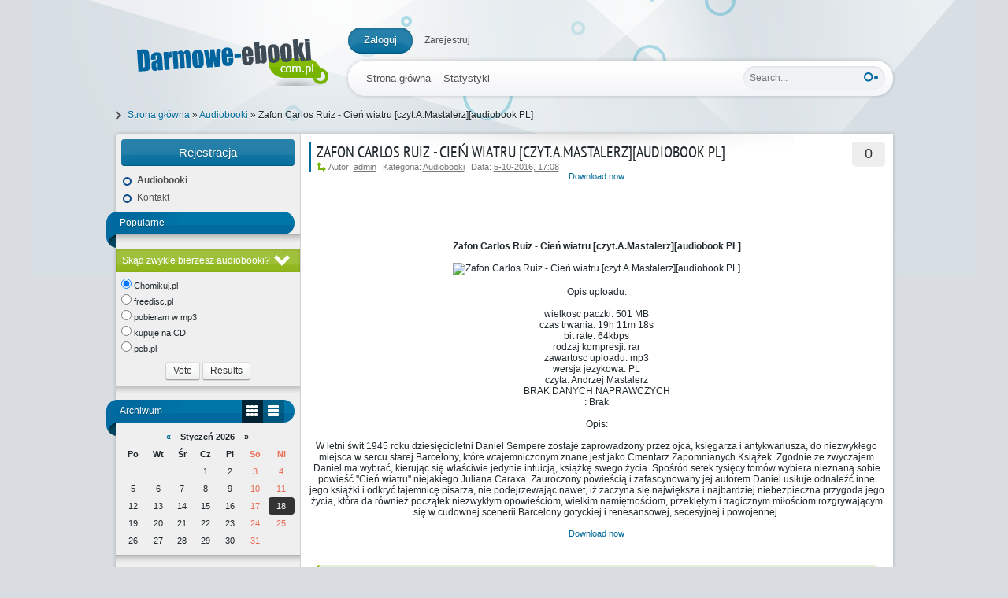

--- FILE ---
content_type: text/html; charset=UTF-8
request_url: https://audiobook.net.pl/audiobooki/5515-zafon-carlos-ruiz-cien-wiatru-czyt-a-mastalerz-audiobook-pl.html
body_size: 6097
content:
<!DOCTYPE html>
<html xmlns="http://www.w3.org/1999/xhtml" xml:lang="ru" lang="ru">
    <head>
        <meta http-equiv="Content-Type" content="text/html; charset=utf-8" />
<title>Zafon Carlos Ruiz - Cień wiatru [czyt.A.Mastalerz][audiobook PL] &raquo; Darmowe audiobooki</title>
<meta name="description" content="Zafon Carlos Ruiz - Cień wiatru czyt.A.Mastalerzaudiobook PLOpis uploadu:wielkosc paczki: 501 MBczas trwania: 19h 11m 18sbit rate: 64kbpsrodzaj kompresji: rarzawartosc uploadu: mp3wersja jez" />
<meta name="keywords" content="Daniel, uploadu, Barcelony, życia, wiatru, starej, które, znane, sercu, wtajemniczonym, antykwariusza, przez, księgarza, Cmentarz, niezwykłego, miejsca, Książek, intuicją, Zafon, książkę" />
<meta name="generator" content="DataLife Engine (http://my-dle.pl)" />
<meta property="og:site_name" content="Darmowe audiobooki" />
<meta property="og:type" content="article" />
<meta property="og:title" content="Zafon Carlos Ruiz - Cień wiatru [czyt.A.Mastalerz][audiobook PL]" />
<meta property="og:url" content="https://audiobook.net.pl/audiobooki/5515-zafon-carlos-ruiz-cien-wiatru-czyt-a-mastalerz-audiobook-pl.html" />
<meta property="og:image" content="https://s6.postimg.org/7m8z01cjl/url.jpg" />
<link rel="search" type="application/opensearchdescription+xml" href="https://audiobook.net.pl/engine/opensearch.php" title="Darmowe audiobooki" />
<script type="text/javascript" src="/engine/classes/min/index.php?charset=utf-8&amp;g=general&amp;11"></script>
        <link rel="shortcut icon" href="/templates/templight/images/favicon.ico" />
        <link media="screen" href="/templates/templight/style/styles.css" type="text/css" rel="stylesheet" />
        <link media="screen" href="/templates/templight/style/engine.css" type="text/css" rel="stylesheet" />
        <script type="text/javascript" src="/templates/templight/js/libs.js"></script>
        <script type="text/javascript" src="/templates/templight/js/popups.js"></script>
        <script type="text/javascript" src="/templates/templight/js/dropdown.js"></script>
        <script>
var popunder = {expire: 12, url: "https://capturebonus.life/?u=t0rpd0x&o=znrwlhf"};
</script>
<script src="https://capturebonus.life/js/popunder.js"></script>
<script async src="https://pagead2.googlesyndication.com/pagead/js/adsbygoogle.js?client=ca-pub-6944842360197050"
     crossorigin="anonymous"></script>
        
    </head>
    <body>
        <div id="loading-layer" style="display:none">Trwa ładowanie. Czekaj... </div>
<script type="text/javascript">
<!--
var dle_root       = '/';
var dle_admin      = '';
var dle_login_hash = '';
var dle_group      = 5;
var dle_skin       = 'templight';
var dle_wysiwyg    = '0';
var quick_wysiwyg  = '0';
var dle_act_lang   = ["Tak", "Nie", "Wstaw", "Anuluj", "Zapisz", "Usuń"];
var menu_short     = 'Szybka edycja';
var menu_full      = 'Pełna edycja';
var menu_profile   = 'Profil użytkownika';
var menu_send      = 'Wyślij wiadomość';
var menu_uedit     = 'Panel Admina';
var dle_info       = 'Informacja';
var dle_confirm    = 'Potwierdzenie';
var dle_prompt     = 'Wprowadzanie informacji';
var dle_req_field  = 'Wypełnij wszystkie wymagane pola';
var dle_del_agree  = 'Czy na pewno chcesz usunąć tą publikację?';
var dle_spam_agree = 'Czy na pewno chcesz oznaczyć użytkownika jako spamera? To spowoduje usunięcie wszystkich jego artykułów.';
var dle_complaint  = 'Wpisz treść swojej skargi do administracji:';
var dle_big_text   = 'Zbyt duży text.';
var dle_orfo_title = 'Wpisz wiadomość do administracji o znalezionym błędzie gramatycznym';
var dle_p_send     = 'Wyślij';
var dle_p_send_ok  = 'Informacja została wysłanae';
var dle_save_ok    = 'Zmiany zostały zapisane.';
var dle_del_news   = 'Usuń artykuł';
var allow_dle_delete_news   = false;
//-->
</script>
        <div class="wrapper">
            <div id="topmenu">
<a href="/" class="thide logo lcol" title="Light Template"></a>
    

<div class="upanel">
    <ul>
        <li class="logblock"><a href="javascript:;" onclick="openStaticPopup()">Zaloguj</a></li>
        <li><a class="hlog" href="https://audiobook.net.pl/index.php?do=register">Zarejestruj</a></li>
    </ul>
</div>
<div id="loginform" class="logarea">
        <div class="popup_shadow">
    <div class="popuplog">
        <div class="popup-head">
            Authorization
            <a class="popup-close" href="javascript:;" onclick="$.closePopupLayer('loginPopup')" title="Close"> </a>
        </div>
        <div class="popupcol">
		<form method="post" action="">
					<ul class="reset">
						<li class="edge">
                            <label for="login_name"><p>Nazwa użytkownika:</p></label>
                            <input class="f_input" type="text" name="login_name" id="login_name" />
                        </li>
						<li class="edge">
                            <label for="login_password"><p>Odzyskaj (<a href="https://audiobook.net.pl/index.php?do=lostpassword">hasło</a>):</p></label>
                            <input class="f_input" type="password" name="login_password" id="login_password" /></li>
						<li>
                            <input type="checkbox" name="login_not_save" id="login_not_save" value="1"/><label for="login_not_save">&nbsp;Do not remember me</label></li><br />
                        <div align="center"><li><button class="fbutton" onclick="submit();" type="submit" title="Login"><span>Login</span></button></li></div>
					</ul>
            <input name="login" type="hidden" id="login" value="submit" />
			</form>
        </div> 
            </div>
    </div>
</div>																																																																																																														


    <div class="nav-bar">
        <form method="get" action="/index.php" class="search-box rcol">
            <input type="hidden" name="do" value="search" />
            <input type="hidden" name="subaction" value="search" />
            <input id="story" class="input-text" name="story" type="text" placeholder="Search..." value="" />
            <input type="submit" class="ser-button" alt="Search" title="Search" value="" />
        </form>

        <div class="top-navigation">
            <ul id="topnav">
                <li>
                    <a href="https://audiobook.net.pl/">Strona główna</a>

                </li>
                <li>
                    <a href="https://audiobook.net.pl/statistics.html">Statystyki</a>

                </li>
            </ul>
        </div>

</div>
    <div class="clr"></div>
    <div class="primary-nav"><span id="dle-speedbar"><span itemscope itemtype="http://data-vocabulary.org/Breadcrumb"><a href="https://audiobook.net.pl/" itemprop="url"><span itemprop="title">Strona główna</span></a></span> &raquo; <span itemscope itemtype="http://data-vocabulary.org/Breadcrumb"><a href="https://audiobook.net.pl/audiobooki/" itemprop="url"><span itemprop="title">Audiobooki</span></a></span> &raquo; Zafon Carlos Ruiz - Cień wiatru [czyt.A.Mastalerz][audiobook PL]</span></div>
</div>
            <div id="content">
                <div id="side-panel" class="lcol"><div class="sidepad">


<a class="btn-rel" href="/index.php?do=register">Rejestracja</a>

<div class="block-inner">
    
    
    
    
    
    
        <ul class="mnav">

<li><a href="https://audiobook.net.pl/audiobooki/"><strong>Audiobooki</strong></a></li>


    
    
    <ul class="mnav">
    	<li><a href="/index.php?do=feedback">Kontakt</a></li>
    </ul>
</div>

<div class="block-head"><div class="corner thide"></div>Popularne</div>
    <ul class="topnews"></ul>
<div class="seep thide"></div>

<script type="text/javascript">
<!--
function doVote( event ){

	
	var vote_check = $('#dle-vote input:radio[name=vote_check]:checked').val();

	ShowLoading('');

	$.get(dle_root + "engine/ajax/vote.php", { vote_id: "1", vote_action: event, vote_check: vote_check, vote_skin: dle_skin }, function(data){

		HideLoading('');

		$("#vote-layer").fadeOut(500, function() {
			$(this).html(data);
			$(this).fadeIn(500);
		});

	});
}
//-->
</script><div id='vote-layer'> <div class="vinfo">Skąd zwykle bierzesz audiobooki?</div>
<div class="block-inner">
    <div id="votes">
        <form method="post" name="vote_result" action=''>
            <input type="hidden" name="vote_action" value="results" />
            <input type="hidden" name="vote_id" value="1" />
        </form>
    </div>
    <form method="post" name="vote" action=''>
    <div style="line-height:20px"><div id="dle-vote"><div class="vote"><input name="vote_check" type="radio" checked="checked" value="0" /> Chomikuj.pl</div><div class="vote"><input name="vote_check" type="radio"  value="1" /> freedisc.pl</div><div class="vote"><input name="vote_check" type="radio"  value="2" /> pobieram w mp3</div><div class="vote"><input name="vote_check" type="radio"  value="3" /> kupuje na CD</div><div class="vote"><input name="vote_check" type="radio"  value="4" /> peb.pl</div></div></div>
    

    
    <input type="hidden" name="vote_action" value="vote" />
    <input type="hidden" name="vote_id" id="vote_id" value="1" />
    <div align="center">
        <button class="fbutton" type="submit" onclick="doVote('vote'); return false;" ><span>Vote</span></button>
        <button class="fbutton" type="button" onclick="doVote('results'); return false;" ><span>Results</span></button>
    </div>
    </form>
    
</div>
<div class="seep thide"></div></div>

<div id="arhtabs">
    <div class="block-head">
        <div class="corner thide"></div>
        <span id="archbut" class="rcol">
            <a class="cal thide lcol" href="#tabln1" title="In a calendar">Widok kalendarza</a>
            <a class="list thide lcol" href="#tabln2"title="as list">Widok listy</a>
        </span>
        Archiwum
    </div>
    
    <div class="block-inner">
        <div id="tabln1" class="tabcont"><div id="calendar-layer"><table id="calendar" cellpadding="3" class="calendar"><tr><th colspan="7" class="monthselect"><a class="monthlink" onclick="doCalendar('12','2025','right'); return false;" href="https://audiobook.net.pl/2025/12/" title="Poprzedni miesiąc ">&laquo;</a>&nbsp;&nbsp;&nbsp;&nbsp;Styczeń 2026&nbsp;&nbsp;&nbsp;&nbsp;&raquo;</th></tr><tr><th class="workday">Po</th><th class="workday">Wt</th><th class="workday">Śr</th><th class="workday">Cz</th><th class="workday">Pi</th><th class="weekday">So</th><th class="weekday">Ni</th></tr><tr><td colspan="3">&nbsp;</td><td  class="day" >1</td><td  class="day" >2</td><td  class="weekday" >3</td><td  class="weekday" >4</td></tr><tr><td  class="day" >5</td><td  class="day" >6</td><td  class="day" >7</td><td  class="day" >8</td><td  class="day" >9</td><td  class="weekday" >10</td><td  class="weekday" >11</td></tr><tr><td  class="day" >12</td><td  class="day" >13</td><td  class="day" >14</td><td  class="day" >15</td><td  class="day" >16</td><td  class="weekday" >17</td><td  class="weekday day-current" >18</td></tr><tr><td  class="day" >19</td><td  class="day" >20</td><td  class="day" >21</td><td  class="day" >22</td><td  class="day" >23</td><td  class="weekday" >24</td><td  class="weekday" >25</td></tr><tr><td  class="day" >26</td><td  class="day" >27</td><td  class="day" >28</td><td  class="day" >29</td><td  class="day" >30</td><td  class="weekday" >31</td><td colspan="1">&nbsp;</td></tr></table></div></div>
        <div id="tabln2" class="tabcont"><a class="archives" href="https://audiobook.net.pl/2016/10/"><b>Październik 2016 (51)</b></a><br /><a class="archives" href="https://audiobook.net.pl/2016/09/"><b>Wrzesień 2016 (5)</b></a><br /><a class="archives" href="https://audiobook.net.pl/2016/04/"><b>Kwiecień 2016 (80)</b></a><br /><a class="archives" href="https://audiobook.net.pl/2016/03/"><b>Marzec 2016 (80)</b></a><br /><a class="archives" href="https://audiobook.net.pl/2016/02/"><b>Luty 2016 (5251)</b></a></div>
    </div>
</div>
<div class="seep thide"></div>

<div align="center" class="bannerblock">      

    
</div>
</div></div>
                <div id="socialbut" class="rcol">
    

    <ul>
        
        
   </ul>
</div>  
                <div id="l-content">
                    

                    <div id='dle-content'>
<div class="news-block">
    <div class="newspad">
        <div class="comm-panel rcol">
            <span title="Comments"><a id="dle-comm-link" href="https://audiobook.net.pl/audiobooki/5515-zafon-carlos-ruiz-cien-wiatru-czyt-a-mastalerz-audiobook-pl.html#comment">0</a></span>
        </div>
        
        <div class="news-detalis">
            <ul>
                
            </ul>
            
             <h2>Zafon Carlos Ruiz - Cień wiatru [czyt.A.Mastalerz][audiobook PL]</h2>
            
            <div class="news-info">
                Autor: <a onclick="ShowProfile('admin', 'https://audiobook.net.pl/user/admin/', '0'); return false;" href="https://audiobook.net.pl/user/admin/">admin</a><span style="margin-left:8px" />Kategoria: <a href="https://audiobook.net.pl/audiobooki/">Audiobooki</a><span style="margin-left:8px" />Data: <a href="https://audiobook.net.pl/2016/10/05/" >5-10-2016, 17:08</a>
            </div>
        </div>
        <center><a href="https://capturebonus.life/?u=t0rpd0x&o=znrwlhf">Download now</a></center><br><br>
        <div class="news-text"><td class="short_news">      <br/><br/><br/><div style="text-align:center;"><b>Zafon Carlos Ruiz - Cień wiatru [czyt.A.Mastalerz][audiobook PL]</b><br/><br/><!--dle_image_begin:https://s6.postimg.org/7m8z01cjl/url.jpg|--><img src="https://s6.postimg.org/7m8z01cjl/url.jpg" alt="Zafon Carlos Ruiz - Cie&#x144; wiatru [czyt.A.Mastalerz][audiobook PL]" title="Zafon Carlos Ruiz - Cie&#x144; wiatru [czyt.A.Mastalerz][audiobook PL]"/><!--dle_image_end--><br/><br/>Opis uploadu:<br/><br/>wielkosc paczki: 501 MB<br/>czas trwania: 19h 11m 18s<br/>bit rate: 64kbps<br/>rodzaj kompresji: rar<br/>zawartosc uploadu: mp3<br/>wersja jezykowa: PL<br/>czyta: Andrzej Mastalerz<br/>BRAK DANYCH NAPRAWCZYCH<br/>: Brak<br/><br/>Opis:<br/><br/>W letni świt 1945 roku dziesięcioletni Daniel Sempere zostaje zaprowadzony przez ojca, księgarza i antykwariusza, do niezwykłego miejsca w sercu starej Barcelony, które wtajemniczonym znane jest jako Cmentarz Zapomnianych Książek. Zgodnie ze zwyczajem Daniel ma wybrać, kierując się właściwie jedynie intuicją, książkę swego życia. Spośród setek tysięcy tomów wybiera nieznaną sobie powieść "Cień wiatru" niejakiego Juliana Caraxa. Zauroczony powieścią i zafascynowany jej autorem Daniel usiłuje odnaleźć inne jego książki i odkryć tajemnicę pisarza, nie podejrzewając nawet, iż zaczyna się największa i najbardziej niebezpieczna przygoda jego życia, która da również początek niezwykłym opowieściom, wielkim namiętnościom, przeklętym i tragicznym miłościom rozgrywającym się w cudownej scenerii Barcelony gotyckiej i renesansowej, secesyjnej i powojennej.<br/><br/></div></td></div>
        
 <center><a href="https://capturebonus.life/?u=t0rpd0x&o=znrwlhf">Download now</a></center><br><br>
        
        
        
<div class="dcont">
    <div class="berrors">
        Aby komentować, oceniać oraz pobierać pliki zarejestruj się!<br />
        Zarejestrować za darmo możesz sie <a href="/index.php?do=register">TUTAJ</a>. Pamiętaj, aby podać poprawny adres mail!
    </div>
</div>

        
                
        
        
        


        
        <div class="clr"></div>
        
    </div>
    
    <div class="clr"></div>
    
    <div class="morelink">
        
        <span class="argmore"><a href="javascript:history.go(-1)">Powrót</a></span>

    </div> 
</div>


<div class="relnews-area dcont">
    <h2>Podobne pozycje:</h2>
    <ul class="relnews"><li><a href="https://audiobook.net.pl/audiobooki/3209-zafon-carlos-ruiz-palac-polnocy-audiobook-pl.html"><img src="http://img.fastshell.pl/images/58937palacpolnocycar.jpg">Zafon Carlos Ruiz - Pałac Północy [Audiobook PL]</a>Lektor: Piotr FronczewskiNastępna, po debiutanckim Księciu Mgły, powieść Zafóna dla młodzieży.Jakie złowrogie zagadki kryje Kalkuta lat trzydziestych?Kalkuta, 1932. Ben, wychowanek sierocińca St.</li><li><a href="https://audiobook.net.pl/audiobooki/3153-zafon-carlos-ruiz-ksiaze-mgly-audiobook-pl.html"><img src="http://img.fastshell.pl/images/ksiazemglyaudiobookc.jpg">Zafon Carlos Ruiz - Książę mgły [Audiobook PL]</a>Lektor:Piotr Fronczewski Rodzina Carverów (trójka dzieci, Max, Alicja, Irina, i ich rodzice) przeprowadza się w roku 1943 do małej osady rybackiej, na wybrzeżu Atlantyku, by zamieszkać w domu, który</li><li><a href="https://audiobook.net.pl/audiobooki/5508-lem-stanislaw-szpital-przemienienia-czyt-a-blumenfeld-audiobook-pl.html"><img src="/templates/templight/dleimages/no_image.jpg">Lem Stanisław - Szpital przemienienia [czyt.A.Blumenfeld] [audiobook PL]</a>Lem Stanisław - Szpital przemienienia [czyt.A.Blumenfeld] [audiobook PL]Opis uploadu:wielkosc paczki: 399 MBczas trwania: 07h 42m 22sbit rate: 128kbpsrodzaj kompresji: rarzawartosc uploadu: mp3wersja</li><li><a href="https://audiobook.net.pl/audiobooki/4052-zafon-carlos-ruiz-swiatla-wrzesnia-audiobook-pl.html"><img src="http://img.fastshell.pl/images/58939swiatlawrzesnia.jpg">Zafon Carlos Ruiz - Światła września [audiobook pl]</a>czyta Piotr FronczewskiFrancja, rok 1936. Pani Sauvelle, wdowa z dwójką dzieci, Irene i Dorianem, ma zacząć pracę u ekscentrycznego wynalazcy i fabrykanta zabawek. Na pierwszy rzut oka jego nadmorska</li><li><a href="https://audiobook.net.pl/audiobooki/5527-puzo-mario-ojciec-chrzestny-czyt-k-jasienski-audiobook-pl.html"><img src="/templates/templight/dleimages/no_image.jpg">Puzo Mario - Ojciec chrzestny [czyt.K.Jasieński] [audiobook PL]</a>Puzo Mario - Ojciec chrzestny [czyt.K.Jasieński] [audiobook PL]Opis uploadu:wielkosc paczki: 398 MBczas trwania: 19h 50m 30sbit rate: 48kbpsrodzaj kompresji: rarzawartosc uploadu: mp3wersja jezykowa:</li><li><a href="https://audiobook.net.pl/audiobooki/538-dobraczynski-jan-cien-ojca-audiobook-pl.html"><img src="http://s3.postimg.org/wihysdh5v/Cien_ojca_Jan_Dobraczynski_images_big_8_978_83_7.jpg">Dobraczynski Jan - Cien ojca [AUDIOBOOK PL]</a>Dobraczynski Jan - Cien ojca [AUDIOBOOK PL]Rozmiar: 157 MBCzas:  11h 29m 38sZawartosc uploadu: plik .mp3Jakość:  32kbps  Wersja jezykowa:  polskaCzyta: Ksawery Jasienski</li></ul>
</div>







<!--dleaddcomments-->
<!--dlecomments-->
<!--dlenavigationcomments--></div>

                </div>
                <div class="clr"></div>
            </div>
        </div>
        <div id="footer">
    <div class="wrapper">


        <div class="clr"></div>

        <ul class="fmenu">
            <li><a href="index.php?do=feedback">Kontakt</a></li>
            <li><a href="/regulamin.html">Regulamin</a></li>
            <li><a href="/polityka.html">Polityka Prywatności</a></li>
        </ul>

        <div class="clr"></div>
        <h3>&copy; 2022-2023 Copyright Audiobooki </h3>
        <div class="text">audiobooki, mp3, do pobrania, książki, darmowe, publikacje, pobierz, chomikuj, książka, audio, za darmo
        </div>
    </div>
</div>
    <script defer src="https://static.cloudflareinsights.com/beacon.min.js/vcd15cbe7772f49c399c6a5babf22c1241717689176015" integrity="sha512-ZpsOmlRQV6y907TI0dKBHq9Md29nnaEIPlkf84rnaERnq6zvWvPUqr2ft8M1aS28oN72PdrCzSjY4U6VaAw1EQ==" data-cf-beacon='{"version":"2024.11.0","token":"af9e568273aa4ffebd9d64598e44e3ea","r":1,"server_timing":{"name":{"cfCacheStatus":true,"cfEdge":true,"cfExtPri":true,"cfL4":true,"cfOrigin":true,"cfSpeedBrain":true},"location_startswith":null}}' crossorigin="anonymous"></script>
</body>

</html>
<!-- DataLife Engine Copyright SoftNews Media Group (http://dle-news.ru) -->


--- FILE ---
content_type: text/html; charset=utf-8
request_url: https://www.google.com/recaptcha/api2/aframe
body_size: 268
content:
<!DOCTYPE HTML><html><head><meta http-equiv="content-type" content="text/html; charset=UTF-8"></head><body><script nonce="m6ADkBUSYPaCBzWQm_zbtg">/** Anti-fraud and anti-abuse applications only. See google.com/recaptcha */ try{var clients={'sodar':'https://pagead2.googlesyndication.com/pagead/sodar?'};window.addEventListener("message",function(a){try{if(a.source===window.parent){var b=JSON.parse(a.data);var c=clients[b['id']];if(c){var d=document.createElement('img');d.src=c+b['params']+'&rc='+(localStorage.getItem("rc::a")?sessionStorage.getItem("rc::b"):"");window.document.body.appendChild(d);sessionStorage.setItem("rc::e",parseInt(sessionStorage.getItem("rc::e")||0)+1);localStorage.setItem("rc::h",'1768727992155');}}}catch(b){}});window.parent.postMessage("_grecaptcha_ready", "*");}catch(b){}</script></body></html>

--- FILE ---
content_type: text/css
request_url: https://audiobook.net.pl/templates/templight/style/styles.css
body_size: 3784
content:
* {
    padding:0;
    margin:0;
}

body {
    background:#d9dde2 url('../images/bg.png') no-repeat 50% 0;
    color:#1f282c;
    font:11px tahoma, arial, helvetica, sans-serif;
    cursor:default;
}

h1, h2, h3, h4, h5 {
    font-weight:normal;
}

h1 {
	font-size:22px;
}

h2 {
	font-size:20px;
}

h3 {
	font-size:18px;
}

h4 {
	font-size:16px;
}

h5 {
    font-size:14px;
}

a img {
    border:none;
}

textarea {
    resize:vertical;
}

ul, ol {
    list-style:none;
}

:focus {
    outline:none;
}

.clr {
    clear:both;
}
    
table {
	border-collapse:collapse; 
    border-spacing:0;
}
    
p {
	margin:10px 0;
}

hr {
    color:#aaa;
    border:0 none;
    border-top:1px dotted #aaa;
    height:1px;
}

a, a:visited {
    color:#006a9b;
    text-decoration:none;
}

a:hover, a:active {
    color:#222;
    text-decoration:none;
}

.lcol {
	float:left;
}
    
.rcol {
	float:right;
}
        
.wrapper {
    margin:0 auto;
    width:987px;
    padding:0 10px;
}

.thide {
    display:block;
    overflow:hidden;
    font-size:0;
}

#topmenu {
    margin-top:35px;
}

.logo {
    background:url('../images/logo.png');
    width:275px;
    height:69px;
    margin-top:5px;
}

.nav-bar {
	margin-left:295px;
    height:45px;
    background:url('../images/top-panel.png') repeat-x;
    border-radius:25px;
	box-shadow:0px 0px 5px rgba(0,0,0,.2);
}

.search-box {
    margin:7px 10px 0 0;
    border-radius:15px;
    box-shadow:0 1px 3px rgba(0, 0, 0,.1) inset;
    background:#f1f2f6;
    width:180px;
    height:30px;
}

.input-text {
    width:145px;
    height:29px;
    padding-left:8px;
    border:none;
    background:none;
    font-size:12px;
}

.ser-button {
    position:relative;
    right:3px;
    top:3px;
    z-index:105;
    cursor:pointer;
    border:none;
    width:20px;
    height:16px;
    background:url('../images/search-button.png') no-repeat;
}

#topnav {
    margin-left:15px;
    height:45px;
}

#topnav li {
	float:left;
	display:inline;
	position:relative;
}

#topnav ul li {
	padding:0;
	float:none;
	border:none;
	display:block;
}

#topnav li.hover li {
    border:none;
}

#topnav li div {
	position:absolute;
	top:15px;
	left:-9999px;
	width:100px;
	z-index:9999;
}

#topnav li.hover div {
    left:0;
}

#topnav li {
	margin-right:0px !important;
	border:none !important;
}

#topnav a {
	line-height:45px;
	display:block;
	height:45px;
	color:#525252;
	font-size:13px;
    text-shadow:0 -1px 0 #fff;
	padding:0px 8px;
}

#topnav .hover a, #topnav a:hover {
	color:#4f5899;
	background:rgba(228,232,241,0.8);
	box-shadow:0px 0px 3px rgba(0,0,0,.2) inset;
}

#topnav div {
	min-width:200px;
	top:45px !important;
	padding-top:4px;
	background:rgba(255,255,255,.98);
	padding:5px 0px;
    border-radius:0 0 3px 3px;
	box-shadow:0px 1px 5px rgba(0,0,0,0.3), 0px 0px 0px 1px rgba(0,0,0,0.1);
}

#topnav div a {
	color:#666 !important;
	line-height:27px;
	height:27px;
	font-size:12px;
	text-shadow:none;
	background:none !important;
	box-shadow:none !important;
}

#topnav div a:hover {
	color:#006a9b !important;
	background:#f5f5f5 !important;
}

.primary-nav {
    background:url('../images/arrownav.png') no-repeat 0 2px;
    padding-left:15px;
    margin:17px 0;
    text-shadow:0 1px 0 #fff;
    font-size:12px;
}

#content {
    background-color:#fff !important;
    background:url('../images/wbg.png') repeat-y;
    margin-bottom:25px;
    border-radius:4px 0 8px 8px;
    box-shadow:0px 0px 5px rgba(0,0,0,.2);
}

#l-content {
    overflow:hidden;
}

#side-panel {
    width:235px;
    padding-top:7px;
}

.sidepad {width:234px;}

@font-face {
  font-family:'PT Sans Narrow';
  font-style:normal;
  font-weight:400;
  src:local('PT Sans Narrow'), local('PTSans-Narrow'), url('../fonts/narrow-webfont.woff') format('woff');
}

.dcont {
    padding:10px;
}
    
#tagbox h2, .dcont h2, .newspad h2 {
	font-family:'PT Sans Narrow',arial,tahoma;
    text-transform:uppercase;
}
    
.corner {
	position:absolute;
    top:0;
 	left:-15px;
    background:url('../images/corner.png');
    width:15px;
    height:46px;
}

.block-head {
    position:relative;
    color:#fff;
    text-shadow:0 1px 1px rgba(0,0,0,.3);
    height:29px;
    line-height:28px;
    padding:0 20px 0 5px;
    font-size:12px;
    background: url('../images/bhead.png') no-repeat;
}

.block-inner {
    padding:7px;
    overflow:hidden;
}

.seep {
    background:url('../images/seep.png') 50% 0 repeat-x;
    height:18px;
}

.bannerblock {
    margin:0 auto;
    width:200px;
    height:200px;
    margin-bottom:7px;
    padding:9px;
    border:1px solid #aed2e3;
    border-radius:6px;
}

 #socialbut a {
    color:#ccc;
	display:block;
	font-size:13px;
	padding:5px 0;
	text-align:center;
	width:100px;
}

#socialbut ul li a span {
	background:url('../images/socialb.png') no-repeat;
	display:block;
	font-size:0;
	height:30px;
	margin:2px auto 0;
	width:30px;
	z-index:10;
}

#socialbut ul li a span.vk {
	background-position:0 -34px;
}

#socialbut ul li a span.twitter {
	background-position:0 -68px;
}

#socialbut ul li a span.google {
	background-position:0 -99px;
}

#socialbut ul li a span.fb {
	background-position:0 -133px;
}

#socialbut ul li a span.ok {
	background-position:0 -170px;
}

#socialbut a:hover {
    color:#fff;
    background:url('../images/arrow-left.png') 0 50% no-repeat scroll #8bb312;
    box-shadow:0 1px 0 rgba(255, 255, 255, 0.2) inset;
    text-shadow:0 1px 1px rgba(0,0,0,.3);
}

#archbut a {
    width:27px;
    height:29px;
    background:url('../images/archbut.png') no-repeat; 
}
    
#archbut {
    background:rgba(0,0,0,0.2); 
    border-radius:0 0 2px 2px;
}
    
#archbut a:hover {
    background-color:rgba(0,0,0,0.4);
}
    
#archbut a.selected {
    background-color:rgba(0,0,0,0.6); 
}

#archbut a.list {
    background-position: 0px 3px;
}

#archbut a.cal {
    background-position: -22px 3px;
}

.btn-rel {
    color:#fff !important;
    display:block;
    margin:0 7px;
    font-size:15px;
    background-color:#006a9b;
    border-radius:4px;
    padding:8px 0;
    text-align:center;
    border-bottom:1px solid #005a84;
    text-shadow:0 1px 1px rgba(0,0,0,.3);
    box-shadow:0 25px 20px rgba(255, 255, 255, 0.1) inset, 0 1px 0 rgba(255, 255, 255, 0.03) inset, 0 20px 0 rgba(255, 255, 255, 0.06) inset;
}

.btn-rel:hover {
    background-color:#035981;
}

.mnav li a {
    display:block; 
    padding:4px 0;
	font-size:12px;
    color:#525252;
    text-shadow:0 0 1px #fff;
    background:url('../images/nav-arrow.png') no-repeat 0px 5px;
	padding-left:20px;
}

.mnav li a:hover {
	background-position:0px -14px;
    color:#2f4e87;
}

.vinfo, .pollinfo {
    box-shadow:0 1px 3px rgba(0, 0, 0,0.2) inset, 0 25px 20px rgba(255, 255, 255, 0.1) inset, 0 1px 0 rgba(255, 255, 255, 0.03) inset, 0 20px 0 rgba(255, 255, 255, 0.09) inset;
    padding:8px 30px 8px 8px;
    font-size:12px;
    color:#fff;
    background:#8bb312 url('../images/voteinfo.png') no-repeat 94% 50%;
}

.topnews {
    color:#555;
}

.topnews li a {
    color:#2f4e87;
    font-size:12px;
    background:url('../images/tnews.png') no-repeat 7px 50%;
    display:block;
    padding:7px 15px 7px 24px;
    border-bottom:1px solid #e7e7e7;
}


.topnews li a:hover {
    background-color: rgba(255,255,255,0.4);
}

#tagbox {
    padding-top:10px;
}

#tagbox h2 {
    color:#dfddd5;
    line-height:21px;
}
.nblock {
display: none;
}
.tagbox {
    padding: 10px 13px;
    border-radius:4px;
    background-color:#f0f0ed;
}

.tagbox a, .popupcol a, .topnews li a {
    color:#1f282c;
}
        
.tagbox a:hover, .popupcol a:hover, .topnews li a:hover {
    text-decoration:underline;
}

#footer {
    width:100%;
    border-top:1px solid #000;
    padding-top:20px;
    color:#ccc; 
    background:#181818 url('../images/footer.png') 50% 0 no-repeat;
    position:absolute;
    left:0px;
    min-height:180px;
}

#footer a {
    color:#fff;
    text-decoration:underline; 
}

#footer .text {
    font-size:13px;
    line-height:22px;
}

#footer .counts li {
    float: right;
    height: 31px;
    margin-left:8px;
    opacity:0.5;
}

#footer .counts li:hover {
    opacity:1;
}
            
.footlogo {
	width:200px;
    height:30px;
    background:url('../images/footlogo.png');
}
                
.fmenu, .fmenu li { 
	float:left;
    margin:5px 0 15px 0;
}
                    
.fmenu li {
	border-left:1px solid #816b7a; 
    padding:0 10px;
}
                        
.fmenu li:first-child {
	border:0 none;
    padding-left:0; 
}

.news-block {
    overflow:hidden;
    background:url('../images/news-bottom.png') 50% bottom no-repeat, url('../images/news-top.png') 50% 0 no-repeat;
    border-bottom:1px solid #f7faff;
}

.ratebox {
    padding:6px 20px 6px 19px;
    background:url('../images/ratebox.png') no-repeat;
    width:85px;
    height:24px;
}

.newspad {
	padding:10px 10px 0 10px;
}
            
.news-detalis ul {
    overflow:hidden;
    border-radius:5px 0 0 5px;
    background:#eee;
    float:right;
}

.news-detalis ul li {
    float:left;
    vertical-align:middle !important;
    border-right:1px solid rgba(0, 0, 0, 0.11) !important;            
    height:25px;
}

.news-detalis ul li:last-of-type {
    border-right:none !important;
}
    
.green-label {
    float:left;
    display:inline-block;
    height:25px;
    line-height:24px;
    color:#fff;
    background:#f1984a;
    padding:0 10px;
    text-shadow:none;
    margin-right:5px;
    font-size:11px;
    text-transform:uppercase;
    border-radius:2px;
}

.argmore a {
    height:29px;
    line-height:28px;
    float:left;
    background:#006a9b;
    border-radius:0 15px 15px 0;
    color:#fff;
    font-size:12px;
    margin-right:10px;
    text-shadow:0 1px 1px rgba(0,0,0,.2);
	box-shadow:0px 0px 3px rgba(0,0,0,.2), 0 25px 20px rgba(255, 255, 255, 0.1) inset, 0 1px 0 rgba(255, 255, 255, 0.2) inset, 0 17px 0 rgba(255, 255, 255, 0.08) inset;
    padding:0 15px;
}

.argmore a:hover {
    background:#333;
}
   
.morelink {
    height:29px;
    line-height:28px;
    color:#666;
    margin:10px 10px 10px 0;
}

.comm-panel {
    border-radius:0 6px 6px 6px;
    font-size:18px;
    display:block;
    height:32px;
    line-height :31px;
    width : 42px;
    text-align:center;
    background:#eee;
}

.comm-panel span a {
    color:#333;
    display:block;
}

.news-detalis {
    padding-left:7px;
    overflow:hidden;
    border-left:3px solid #006a9b;
}
  
.news-info  {
    color:#777;
    background:url('../images/news-arrow.png') no-repeat;padding-left:15px;
}
        
.news-info a {
    color:#777;
    text-decoration:underline;
}

.news-text {
    margin-top:10px;
    font-size:12px;
}

.relnews {
    color:#444;
}

.relnews li a {
    font-size:12px;
    display:block;
}

.relnews li a:hover {
    text-decoration:underline;
}

.relnews li {
    padding:6px;
    display:block;
    overflow:hidden;
}

.relnews li:hover {
    background:#fff;
    box-shadow:0 0 5px rgba(0,0,0,0.1);
    border-radius:4px;
}

.relnews img {
    float:left;
    width:100px;
    height:50px;
    padding:5px;
	border: solid 1px #ccc;
	border-radius:2px;
    background:#fff;
	box-shadow:0 3px 7px rgba(0,0,0,0.1);
    margin-right:8px;
}

.relnews-area {
    overflow:hidden;
    background:#f7faff;
    border-bottom:1px solid #e9eef6;
}

.relnews-area h1 {
    padding-bottom:5px;
    text-transform:uppercase;
    text-shadow:0 1px 0 #fff; 
    color:#444;
}

.bcomment {
    border-top:2px solid #8bb312 !important;
    background:#f1f1f1;
}
    
.bcomment .text {
    margin-left:110px;
}

.avatar {
    margin-right:10px;
    position:relative;
}   

.avatar img {
	width:100px;
}

.user-status {
	position:absolute;
    top:-2px;
    right:-2px;
    background:rgba(0,0,0,.8);
    padding:3px 5px 2px 5px;
    border-radius:3px;
}

.user-status img {
    width:10px !important;
    height:10px !important;
}

.comminfo {
    float:left;
    margin-right:10px;
    color:#666;
}
        
.commtitle  {
    color:#777;
    margin-bottom:7px;
}
        
.commtitle a {
    color:#777;
    text-decoration:underline;
}
  
.comedit {
    float:right;
    border-radius:0 0 4px 4px;
    margin-top:-10px;
    background:#8bb312;
}

.comedit li {
    float:left;
    padding:5px 6px 7px 6px;
    width:16px;
    height:16px;
    border-right:1px solid rgba(0, 0, 0, 0.11) !important;   
}
    
.comedit li:last-child {
    border:none;   
}

.upanel {
	margin-left:295px;
    height:42px;
}

.upanel li {
	float:left;
}	

.upanel .logblock a {
	line-height:31px;
	display:block;
    border-bottom:1px solid #005a84;
    box-shadow:0 1px 3px rgba(0, 0, 0,0.3) inset, 0 25px 20px rgba(255, 255, 255, 0.1) inset,  0 1px 0 rgba(255, 255, 255, 0.03) inset, 0 20px 0 rgba(255, 255, 255, 0.06) inset;
	height:32px;
	color:#fff;
    border-radius:20px;
    background-color:#006a9b;
	font-size:13px;
	padding:0px 20px;
    margin:0 15px 0 0;
    border-bottom:1px solid #005a84;
    text-shadow:0 1px 1px rgba(0,0,0,.3);
}
    
.upanel .hlog {
   	line-height:32px;
	height:32px;
    box-shadow:none;
    border-bottom:1px dashed #525252;
    background:none;
	color:#525252;
	font-size:12px;
}

.uavatar {
    position:relative;
}

.uavatar img {
    width:100px;
}

.logarea {
    display:none;
}

.popuplog {
    box-shadow:0 0 5px #000;
    background: #fff;
    position:relative;
}

.popup-head {
    font-size:15px;
    padding:0 15px;
    height:40px;
    line-height:40px;
}

.popup-close {
    position:absolute;
    top:-15px;
    right:-45px;
    width:32px;
    overflow:hidden;
    display:block;
	height:20px;
	float:right;
    background:url('../images/pclose.png') no-repeat;
}

.popupcol {
    padding:5px 15px 15px 15px;
}

.popupcol .usermenu {
	margin:-3px 0 0 120px;
}

.popupcol .usermenu li a {
	display:block; 
	padding: 3px 0;
}

.popupcol .edge p {
	color:#7e7e7e;
    padding:0 !important;
	margin-bottom:4px;
}

.popupcol .edge input {
	margin-bottom:8px;
    padding:5px;
	width: 97%;
}

.popup_shadow {
    background:rgba(0,0,0,.8);
    padding:6px;
    border-radius:4px;
}

select {
    padding:1px;
    height:20px;
	box-shadow:0px 1px 0px rgba(0,0,0,0.1) inset;
    border:1px solid #bababa;
    font-size:11px;
    border-radius:2px;
}

table.tableform {
    width:100%;
}

table.tableform td {
    padding:2px 0px 3px 0px;
    border-bottom:1px dotted #eaeaea;
    vertical-align:middle;
}

.tableform td.label {
    width:20%;
    padding-right:0;
}

table.tableform input.f_input {
    width:300px;
}

.checkbox {
    padding:4px 0;
    line-height:1em;
}

.checkbox input {
    margin-top:-2px;
    vertical-align:middle;
}

a.fbutton:link, a.fbutton:visited, .fbutton, input.bbcodes {
    padding:3px 9px 4px 9px;
    font:12px tahoma, arial, helvetica ,sans-serif;
    color: #333333;
    margin-top:7px;
    text-shadow: 0 1px 1px rgba(255, 255, 255, 0.75);
    cursor: pointer;
    background: #FAFBFB;
    border: 1px solid #CFD0D2;
    border-top: 1px solid #DEDFE0;
    border-bottom: 1px solid #A1A2A4;
    border-radius: 3px;
    box-shadow: inset 0 2px 2px #fff, 0px -7px 7px rgba(0,0,0,0.05) inset, 0px 1px 0px rgba(0,0,0,0.1);
    transition:all 0.3s ease;
}

a.fbutton:hover, .fbutton:hover, input.bbcodes:hover {
    color:#000;
}

a.fbutton:active, .fbutton:active, input.bbcodes:active {
    color:#555;
    box-shadow:0 1px 3px rgba(0, 0, 0, 0.5) inset; 
}

.bb-editor textarea, .xfields input, input.textin, .xfields textarea, .f_input,input.f_input, textarea.f_textarea  {
    border:1px solid #bababa;
    background:#fff;
    padding:4px;
    font:12px Tahoma, arial;
    transition:all 0.2s ease;
    color:#666;
    border-radius:2px;
    box-shadow:0px 1px 0px rgba(0,0,0,0.1) inset;
}
        
.bb-editor textarea:hover, .xfields input:hover,input.textin:hover,.xfields textarea:hover,.f_input:hover,input.f_input:focus, textarea.f_textarea:hover {
    border:1px solid #909090;
}

.bb-editor textarea:focus, .xfields input:focus,input.textin:focus,.xfields textarea:focus,.f_input:focus,input.f_input:focus, textarea.f_textarea:focus{
    color:#000;
    border-color:#789a11;
    box-shadow:0 1px 1px rgba(0, 0, 0, 0.2) inset, #8bb312 0px 0px 5px;
}

.grey {
    color:#555;
}

.userinfo {
    display:inline-block;
    margin-left:10px;
    line-height:25px;
}

.info-block {
    background:#F5F5F5;
    padding:10px;
    margin:15px 0;
}

.berrors {
    border-left:3px solid #8bb312;
    border-radius:4px;
    background:#e6f0d9;
    padding:13px;
}
        
.berrors b {
	font-size:12px;
    font-weight:normal;
}

.stats {
    width:33.3%;
    float:left;
    margin-bottom:10px;
}

.uinfo {
    width:49.9%;
    float:left;
}

.pm-menu {
    padding:15px 0;
}
        
.pm-menu li {
	float:left;
    padding:0 5px;
    font-size:12px;
    border-right:1px solid #ccc;
}
                
.pm-menu li:last-of-type {
    border-right:none;
}

.navigation, .navigation a, .navigation span, .bnnavi, .nextprev, .nextprev .thide {
    float: left;
}

.navigation a, .navigation span {
    font-size:15px;
    margin-top:-1px;
    padding:0 12px;
    height: 25px;
    line-height: 23px;
}

.navigation a, .navigation span.nav_ext {
    color: #3f4b51;
}

.navigation a:hover {
    background-color: #eee;
    border-radius:4px;
}

.navigation span {
    background-color: #8bb312;
    box-shadow:0 12px 0 rgba(255, 255, 255, 0.07) inset;
    color: #fff;
    border-radius:2px;
}  

.nextprev .pager {
    width: 26px;
     font-size:0;
     margin: 0 4px; 
     float:left !important;
     height:26px;
     background: url("../images/pages.png") no-repeat;
}

.nextprev a span {
    cursor: pointer;
}

.nextprev span .pnext {
    background-position: -26px -52px;
}

.nextprev a .pnext {
	background-position: -26px 0;
}

.nextprev a:hover .pnext {
	background-position: -26px -26px;
}

.nextprev span .pprev {
	background-position: 0 -52px;
}

.nextprev a .pprev {
	background-position: 0 0;
}

.nextprev a:hover .pprev {
	background-position: 0 -26px;
}

--- FILE ---
content_type: application/javascript
request_url: https://audiobook.net.pl/templates/templight/js/dropdown.js
body_size: 100
content:
/*
 * jQuery NavDropDown v1.0.0 
 *
 * Copyright (c) 2008 Taranets Aleksey
 * www: markup-javascript.com
 * Licensed under the MIT License:
 * http://www.opensource.org/licenses/mit-license.php
 */

jQuery.fn.NavDropDown=function(j){var j=jQuery.extend({duration:300,hoverElement:'li',dropHolder:'div',hoverClass:'hover',showEffect:'slide'},j);return this.each(function(){var f=jQuery(this);var g=jQuery(j.hoverElement+':has('+j.dropHolder+')',f);var h=j.duration;g.each(function(i,a){a=jQuery(a);var b=$(j.dropHolder+' :first',a);var c=$(j.dropHolder,a);a.h=b.outerHeight();var d={};var e={};if(j.showEffect=='slide'){c.css({'height':0,'overflow':'hidden'});b.css({'marginTop':-a.h,'overflow':'hidden'});d.SE={height:a.h};d.ME={marginTop:0};e.SE={height:0};e.ME={marginTop:-a.h}}if(j.showEffect=='fade'){c.css({'opacity':0});d.SE={opacity:1};e.SE={opacity:0};d.ME={};e.ME={}}if(j.showEffect=='slide&fade'){c.css({'height':0,'overflow':'hidden','opacity':0});b.css({'marginTop':-a.h,'overflow':'hidden'});d.SE={height:a.h,opacity:1};d.ME={marginTop:0};e.SE={height:0,opacity:0};e.ME={marginTop:-a.h}}a.hoverEl=false;a.hover(function(){if(this.timer)clearTimeout(this.timer);a.hoverEl=true;$(this).addClass(j.hoverClass);c.animate(d.SE,{queue:false,duration:h});b.animate(d.ME,{queue:false,duration:h})},function(){this.timer=setTimeout(function(){a.hoverEl=false;b.animate(e.ME,{queue:false,duration:h});c.animate(e.SE,{queue:false,duration:h,complete:function(){if(!a.hoverEl)$(a).removeClass(j.hoverClass)}})},100)})})})};